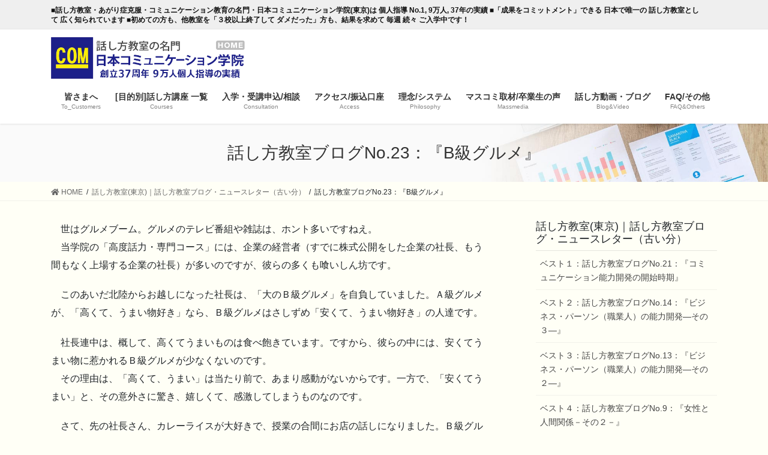

--- FILE ---
content_type: text/html; charset=UTF-8
request_url: https://www.comgakuin.jp/news/24.html
body_size: 18281
content:
<!DOCTYPE html>
<html lang="ja">
<head>
<meta charset="utf-8">
<meta http-equiv="X-UA-Compatible" content="IE=edge">
<meta name="viewport" content="width=device-width, initial-scale=1">
<title>話し方教室ブログNo.23：『B級グルメ』 | 日本コミュニケーション学院(東京)</title>
<meta name='robots' content='max-image-preview:large' />

<!-- All in One SEO Pack 2.12.1 by Michael Torbert of Semper Fi Web Design[186,268] -->
<link rel="canonical" href="https://www.comgakuin.jp/news/24.html" />
			<script type="text/javascript" >
				window.ga=window.ga||function(){(ga.q=ga.q||[]).push(arguments)};ga.l=+new Date;
				ga('create', 'UA-5097140-2', 'auto');
				// Plugins
				
				ga('send', 'pageview');
			</script>
			<script async src="https://www.google-analytics.com/analytics.js"></script>
			<!-- /all in one seo pack -->
<link rel='dns-prefetch' href='//webfonts.xserver.jp' />
<link rel='dns-prefetch' href='//static.addtoany.com' />
<link rel='dns-prefetch' href='//s.w.org' />
<link rel="alternate" type="application/rss+xml" title="日本コミュニケーション学院(東京) &raquo; フィード" href="https://www.comgakuin.jp/feed/" />
<meta name="description" content="　世はグルメブーム。グルメのテレビ番組や雑誌は、ホント多いですねえ。　当学院の「高度話力・専門コース」には、企業の経営者（すでに株式公開をした企業の社長、もう間もなく上場する企業の社長）が多いのですが、彼らの多くも喰いしん坊です。　このあいだ北陸からお越しになった社長は、「大のＢ級グルメ」を自負していました。Ａ級グルメが、「高くて、うまい物好き」なら、Ｂ級グルメはさしずめ「安くて、うまい物好き」の人達です。　社長連中は、概して、高くてうまいものは食べ飽きて" /><script type="text/javascript">
window._wpemojiSettings = {"baseUrl":"https:\/\/s.w.org\/images\/core\/emoji\/13.1.0\/72x72\/","ext":".png","svgUrl":"https:\/\/s.w.org\/images\/core\/emoji\/13.1.0\/svg\/","svgExt":".svg","source":{"concatemoji":"https:\/\/www.comgakuin.jp\/wp-includes\/js\/wp-emoji-release.min.js?ver=5.9.12"}};
/*! This file is auto-generated */
!function(e,a,t){var n,r,o,i=a.createElement("canvas"),p=i.getContext&&i.getContext("2d");function s(e,t){var a=String.fromCharCode;p.clearRect(0,0,i.width,i.height),p.fillText(a.apply(this,e),0,0);e=i.toDataURL();return p.clearRect(0,0,i.width,i.height),p.fillText(a.apply(this,t),0,0),e===i.toDataURL()}function c(e){var t=a.createElement("script");t.src=e,t.defer=t.type="text/javascript",a.getElementsByTagName("head")[0].appendChild(t)}for(o=Array("flag","emoji"),t.supports={everything:!0,everythingExceptFlag:!0},r=0;r<o.length;r++)t.supports[o[r]]=function(e){if(!p||!p.fillText)return!1;switch(p.textBaseline="top",p.font="600 32px Arial",e){case"flag":return s([127987,65039,8205,9895,65039],[127987,65039,8203,9895,65039])?!1:!s([55356,56826,55356,56819],[55356,56826,8203,55356,56819])&&!s([55356,57332,56128,56423,56128,56418,56128,56421,56128,56430,56128,56423,56128,56447],[55356,57332,8203,56128,56423,8203,56128,56418,8203,56128,56421,8203,56128,56430,8203,56128,56423,8203,56128,56447]);case"emoji":return!s([10084,65039,8205,55357,56613],[10084,65039,8203,55357,56613])}return!1}(o[r]),t.supports.everything=t.supports.everything&&t.supports[o[r]],"flag"!==o[r]&&(t.supports.everythingExceptFlag=t.supports.everythingExceptFlag&&t.supports[o[r]]);t.supports.everythingExceptFlag=t.supports.everythingExceptFlag&&!t.supports.flag,t.DOMReady=!1,t.readyCallback=function(){t.DOMReady=!0},t.supports.everything||(n=function(){t.readyCallback()},a.addEventListener?(a.addEventListener("DOMContentLoaded",n,!1),e.addEventListener("load",n,!1)):(e.attachEvent("onload",n),a.attachEvent("onreadystatechange",function(){"complete"===a.readyState&&t.readyCallback()})),(n=t.source||{}).concatemoji?c(n.concatemoji):n.wpemoji&&n.twemoji&&(c(n.twemoji),c(n.wpemoji)))}(window,document,window._wpemojiSettings);
</script>
<style type="text/css">
img.wp-smiley,
img.emoji {
	display: inline !important;
	border: none !important;
	box-shadow: none !important;
	height: 1em !important;
	width: 1em !important;
	margin: 0 0.07em !important;
	vertical-align: -0.1em !important;
	background: none !important;
	padding: 0 !important;
}
</style>
	<link rel='stylesheet' id='vkExUnit_common_style-css'  href='https://www.comgakuin.jp/wp-content/plugins/vk-all-in-one-expansion-unit/assets/css/vkExUnit_style.css?ver=9.69.2.0' type='text/css' media='all' />
<style id='vkExUnit_common_style-inline-css' type='text/css'>
:root {--ver_page_top_button_url:url(https://www.comgakuin.jp/wp-content/plugins/vk-all-in-one-expansion-unit/assets/images/to-top-btn-icon.svg);}@font-face {font-weight: normal;font-style: normal;font-family: "vk_sns";src: url("https://www.comgakuin.jp/wp-content/plugins/vk-all-in-one-expansion-unit/inc/sns/icons/fonts/vk_sns.eot?-bq20cj");src: url("https://www.comgakuin.jp/wp-content/plugins/vk-all-in-one-expansion-unit/inc/sns/icons/fonts/vk_sns.eot?#iefix-bq20cj") format("embedded-opentype"),url("https://www.comgakuin.jp/wp-content/plugins/vk-all-in-one-expansion-unit/inc/sns/icons/fonts/vk_sns.woff?-bq20cj") format("woff"),url("https://www.comgakuin.jp/wp-content/plugins/vk-all-in-one-expansion-unit/inc/sns/icons/fonts/vk_sns.ttf?-bq20cj") format("truetype"),url("https://www.comgakuin.jp/wp-content/plugins/vk-all-in-one-expansion-unit/inc/sns/icons/fonts/vk_sns.svg?-bq20cj#vk_sns") format("svg");}
</style>
<link rel='stylesheet' id='wp-block-library-css'  href='https://www.comgakuin.jp/wp-includes/css/dist/block-library/style.min.css?ver=5.9.12' type='text/css' media='all' />
<style id='wp-block-library-inline-css' type='text/css'>
.has-text-align-justify{text-align:justify;}
</style>
<link rel='stylesheet' id='mediaelement-css'  href='https://www.comgakuin.jp/wp-includes/js/mediaelement/mediaelementplayer-legacy.min.css?ver=4.2.16' type='text/css' media='all' />
<link rel='stylesheet' id='wp-mediaelement-css'  href='https://www.comgakuin.jp/wp-includes/js/mediaelement/wp-mediaelement.min.css?ver=5.9.12' type='text/css' media='all' />
<style id='global-styles-inline-css' type='text/css'>
body{--wp--preset--color--black: #000000;--wp--preset--color--cyan-bluish-gray: #abb8c3;--wp--preset--color--white: #ffffff;--wp--preset--color--pale-pink: #f78da7;--wp--preset--color--vivid-red: #cf2e2e;--wp--preset--color--luminous-vivid-orange: #ff6900;--wp--preset--color--luminous-vivid-amber: #fcb900;--wp--preset--color--light-green-cyan: #7bdcb5;--wp--preset--color--vivid-green-cyan: #00d084;--wp--preset--color--pale-cyan-blue: #8ed1fc;--wp--preset--color--vivid-cyan-blue: #0693e3;--wp--preset--color--vivid-purple: #9b51e0;--wp--preset--gradient--vivid-cyan-blue-to-vivid-purple: linear-gradient(135deg,rgba(6,147,227,1) 0%,rgb(155,81,224) 100%);--wp--preset--gradient--light-green-cyan-to-vivid-green-cyan: linear-gradient(135deg,rgb(122,220,180) 0%,rgb(0,208,130) 100%);--wp--preset--gradient--luminous-vivid-amber-to-luminous-vivid-orange: linear-gradient(135deg,rgba(252,185,0,1) 0%,rgba(255,105,0,1) 100%);--wp--preset--gradient--luminous-vivid-orange-to-vivid-red: linear-gradient(135deg,rgba(255,105,0,1) 0%,rgb(207,46,46) 100%);--wp--preset--gradient--very-light-gray-to-cyan-bluish-gray: linear-gradient(135deg,rgb(238,238,238) 0%,rgb(169,184,195) 100%);--wp--preset--gradient--cool-to-warm-spectrum: linear-gradient(135deg,rgb(74,234,220) 0%,rgb(151,120,209) 20%,rgb(207,42,186) 40%,rgb(238,44,130) 60%,rgb(251,105,98) 80%,rgb(254,248,76) 100%);--wp--preset--gradient--blush-light-purple: linear-gradient(135deg,rgb(255,206,236) 0%,rgb(152,150,240) 100%);--wp--preset--gradient--blush-bordeaux: linear-gradient(135deg,rgb(254,205,165) 0%,rgb(254,45,45) 50%,rgb(107,0,62) 100%);--wp--preset--gradient--luminous-dusk: linear-gradient(135deg,rgb(255,203,112) 0%,rgb(199,81,192) 50%,rgb(65,88,208) 100%);--wp--preset--gradient--pale-ocean: linear-gradient(135deg,rgb(255,245,203) 0%,rgb(182,227,212) 50%,rgb(51,167,181) 100%);--wp--preset--gradient--electric-grass: linear-gradient(135deg,rgb(202,248,128) 0%,rgb(113,206,126) 100%);--wp--preset--gradient--midnight: linear-gradient(135deg,rgb(2,3,129) 0%,rgb(40,116,252) 100%);--wp--preset--duotone--dark-grayscale: url('#wp-duotone-dark-grayscale');--wp--preset--duotone--grayscale: url('#wp-duotone-grayscale');--wp--preset--duotone--purple-yellow: url('#wp-duotone-purple-yellow');--wp--preset--duotone--blue-red: url('#wp-duotone-blue-red');--wp--preset--duotone--midnight: url('#wp-duotone-midnight');--wp--preset--duotone--magenta-yellow: url('#wp-duotone-magenta-yellow');--wp--preset--duotone--purple-green: url('#wp-duotone-purple-green');--wp--preset--duotone--blue-orange: url('#wp-duotone-blue-orange');--wp--preset--font-size--small: 13px;--wp--preset--font-size--medium: 20px;--wp--preset--font-size--large: 36px;--wp--preset--font-size--x-large: 42px;}.has-black-color{color: var(--wp--preset--color--black) !important;}.has-cyan-bluish-gray-color{color: var(--wp--preset--color--cyan-bluish-gray) !important;}.has-white-color{color: var(--wp--preset--color--white) !important;}.has-pale-pink-color{color: var(--wp--preset--color--pale-pink) !important;}.has-vivid-red-color{color: var(--wp--preset--color--vivid-red) !important;}.has-luminous-vivid-orange-color{color: var(--wp--preset--color--luminous-vivid-orange) !important;}.has-luminous-vivid-amber-color{color: var(--wp--preset--color--luminous-vivid-amber) !important;}.has-light-green-cyan-color{color: var(--wp--preset--color--light-green-cyan) !important;}.has-vivid-green-cyan-color{color: var(--wp--preset--color--vivid-green-cyan) !important;}.has-pale-cyan-blue-color{color: var(--wp--preset--color--pale-cyan-blue) !important;}.has-vivid-cyan-blue-color{color: var(--wp--preset--color--vivid-cyan-blue) !important;}.has-vivid-purple-color{color: var(--wp--preset--color--vivid-purple) !important;}.has-black-background-color{background-color: var(--wp--preset--color--black) !important;}.has-cyan-bluish-gray-background-color{background-color: var(--wp--preset--color--cyan-bluish-gray) !important;}.has-white-background-color{background-color: var(--wp--preset--color--white) !important;}.has-pale-pink-background-color{background-color: var(--wp--preset--color--pale-pink) !important;}.has-vivid-red-background-color{background-color: var(--wp--preset--color--vivid-red) !important;}.has-luminous-vivid-orange-background-color{background-color: var(--wp--preset--color--luminous-vivid-orange) !important;}.has-luminous-vivid-amber-background-color{background-color: var(--wp--preset--color--luminous-vivid-amber) !important;}.has-light-green-cyan-background-color{background-color: var(--wp--preset--color--light-green-cyan) !important;}.has-vivid-green-cyan-background-color{background-color: var(--wp--preset--color--vivid-green-cyan) !important;}.has-pale-cyan-blue-background-color{background-color: var(--wp--preset--color--pale-cyan-blue) !important;}.has-vivid-cyan-blue-background-color{background-color: var(--wp--preset--color--vivid-cyan-blue) !important;}.has-vivid-purple-background-color{background-color: var(--wp--preset--color--vivid-purple) !important;}.has-black-border-color{border-color: var(--wp--preset--color--black) !important;}.has-cyan-bluish-gray-border-color{border-color: var(--wp--preset--color--cyan-bluish-gray) !important;}.has-white-border-color{border-color: var(--wp--preset--color--white) !important;}.has-pale-pink-border-color{border-color: var(--wp--preset--color--pale-pink) !important;}.has-vivid-red-border-color{border-color: var(--wp--preset--color--vivid-red) !important;}.has-luminous-vivid-orange-border-color{border-color: var(--wp--preset--color--luminous-vivid-orange) !important;}.has-luminous-vivid-amber-border-color{border-color: var(--wp--preset--color--luminous-vivid-amber) !important;}.has-light-green-cyan-border-color{border-color: var(--wp--preset--color--light-green-cyan) !important;}.has-vivid-green-cyan-border-color{border-color: var(--wp--preset--color--vivid-green-cyan) !important;}.has-pale-cyan-blue-border-color{border-color: var(--wp--preset--color--pale-cyan-blue) !important;}.has-vivid-cyan-blue-border-color{border-color: var(--wp--preset--color--vivid-cyan-blue) !important;}.has-vivid-purple-border-color{border-color: var(--wp--preset--color--vivid-purple) !important;}.has-vivid-cyan-blue-to-vivid-purple-gradient-background{background: var(--wp--preset--gradient--vivid-cyan-blue-to-vivid-purple) !important;}.has-light-green-cyan-to-vivid-green-cyan-gradient-background{background: var(--wp--preset--gradient--light-green-cyan-to-vivid-green-cyan) !important;}.has-luminous-vivid-amber-to-luminous-vivid-orange-gradient-background{background: var(--wp--preset--gradient--luminous-vivid-amber-to-luminous-vivid-orange) !important;}.has-luminous-vivid-orange-to-vivid-red-gradient-background{background: var(--wp--preset--gradient--luminous-vivid-orange-to-vivid-red) !important;}.has-very-light-gray-to-cyan-bluish-gray-gradient-background{background: var(--wp--preset--gradient--very-light-gray-to-cyan-bluish-gray) !important;}.has-cool-to-warm-spectrum-gradient-background{background: var(--wp--preset--gradient--cool-to-warm-spectrum) !important;}.has-blush-light-purple-gradient-background{background: var(--wp--preset--gradient--blush-light-purple) !important;}.has-blush-bordeaux-gradient-background{background: var(--wp--preset--gradient--blush-bordeaux) !important;}.has-luminous-dusk-gradient-background{background: var(--wp--preset--gradient--luminous-dusk) !important;}.has-pale-ocean-gradient-background{background: var(--wp--preset--gradient--pale-ocean) !important;}.has-electric-grass-gradient-background{background: var(--wp--preset--gradient--electric-grass) !important;}.has-midnight-gradient-background{background: var(--wp--preset--gradient--midnight) !important;}.has-small-font-size{font-size: var(--wp--preset--font-size--small) !important;}.has-medium-font-size{font-size: var(--wp--preset--font-size--medium) !important;}.has-large-font-size{font-size: var(--wp--preset--font-size--large) !important;}.has-x-large-font-size{font-size: var(--wp--preset--font-size--x-large) !important;}
</style>
<link rel='stylesheet' id='extendify-sdk-utility-classes-css'  href='https://www.comgakuin.jp/wp-content/plugins/ml-slider/extendify-sdk/public/build/extendify-utilities.css?ver=13.4' type='text/css' media='all' />
<link rel='stylesheet' id='default-icon-styles-css'  href='https://www.comgakuin.jp/wp-content/plugins/svg-vector-icon-plugin/public/../admin/css/wordpress-svg-icon-plugin-style.min.css?ver=5.9.12' type='text/css' media='all' />
<link rel='stylesheet' id='bootstrap-4-style-css'  href='https://www.comgakuin.jp/wp-content/themes/lightning-pro/library/bootstrap-4/css/bootstrap.min.css?ver=4.5.0' type='text/css' media='all' />
<link rel='stylesheet' id='lightning-common-style-css'  href='https://www.comgakuin.jp/wp-content/themes/lightning-pro/assets/css/common.css?ver=8.12.10' type='text/css' media='all' />
<style id='lightning-common-style-inline-css' type='text/css'>
/* vk-mobile-nav */:root {--vk-mobile-nav-menu-btn-bg-src: url("https://www.comgakuin.jp/wp-content/themes/lightning-pro/inc/vk-mobile-nav/package/images/vk-menu-btn-black.svg");--vk-mobile-nav-menu-btn-close-bg-src: url("https://www.comgakuin.jp/wp-content/themes/lightning-pro/inc/vk-mobile-nav/package/images/vk-menu-close-black.svg");--vk-menu-acc-icon-open-black-bg-src: url("https://www.comgakuin.jp/wp-content/themes/lightning-pro/inc/vk-mobile-nav/package/images/vk-menu-acc-icon-open-black.svg");--vk-menu-acc-icon-open-white-bg-src: url("https://www.comgakuin.jp/wp-content/themes/lightning-pro/inc/vk-mobile-nav/package/images/vk-menu-acc-icon-open-white.svg");--vk-menu-acc-icon-close-black-bg-src: url("https://www.comgakuin.jp/wp-content/themes/lightning-pro/inc/vk-mobile-nav/package/images/vk-menu-close-black.svg");--vk-menu-acc-icon-close-white-bg-src: url("https://www.comgakuin.jp/wp-content/themes/lightning-pro/inc/vk-mobile-nav/package/images/vk-menu-close-white.svg");}
</style>
<link rel='stylesheet' id='lightning-design-style-css'  href='https://www.comgakuin.jp/wp-content/themes/lightning-pro/design-skin/origin2/css/style.css?ver=8.12.10' type='text/css' media='all' />
<style id='lightning-design-style-inline-css' type='text/css'>
/* ltg common custom */:root {--vk-menu-acc-btn-border-color:#333;--vk-color-primary:#1c2189;--color-key:#1c2189;--color-key-dark:#1c2189;}.bbp-submit-wrapper .button.submit { background-color:#1c2189 ; }.bbp-submit-wrapper .button.submit:hover { background-color:#1c2189 ; }.veu_color_txt_key { color:#1c2189 ; }.veu_color_bg_key { background-color:#1c2189 ; }.veu_color_border_key { border-color:#1c2189 ; }.btn-default { border-color:#1c2189;color:#1c2189;}.btn-default:focus,.btn-default:hover { border-color:#1c2189;background-color: #1c2189; }.wp-block-search__button,.btn-primary { background-color:#1c2189;border-color:#1c2189; }.wp-block-search__button:focus,.wp-block-search__button:hover,.btn-primary:not(:disabled):not(.disabled):active,.btn-primary:focus,.btn-primary:hover { background-color:#1c2189;border-color:#1c2189; }.btn-outline-primary { color : #1c2189 ; border-color:#1c2189; }.btn-outline-primary:not(:disabled):not(.disabled):active,.btn-outline-primary:focus,.btn-outline-primary:hover { color : #fff; background-color:#1c2189;border-color:#1c2189; }a { color:#1c2189; }
.tagcloud a:before { font-family: "Font Awesome 5 Free";content: "\f02b";font-weight: bold; }
/* page header */:root{--vk-page-header-url : url(https://www.comgakuin.jp/wp-content/themes/lightning-pro/inc/vk-page-header/package/images/header-sample-biz.jpg);}@media ( max-width:575.98px ){:root{--vk-page-header-url : url(https://www.comgakuin.jp/wp-content/themes/lightning-pro/inc/vk-page-header/package/images/header-sample-biz.jpg);}}.page-header{ position:relative;color:#333;background: var(--vk-page-header-url, url(https://www.comgakuin.jp/wp-content/themes/lightning-pro/inc/vk-page-header/package/images/header-sample-biz.jpg) ) no-repeat 50% center;background-size: cover;}
/* Font switch */.navbar-brand.siteHeader_logo{ font-family:"游ゴシック Medium","Yu Gothic Medium","游ゴシック体",YuGothic,"ヒラギノ角ゴ ProN W3", Hiragino Kaku Gothic ProN,sans-serif;font-display: swap;}.gMenu_name,.vk-mobile-nav .menu,.mobile-fix-nav-menu{ font-family:"游ゴシック Medium","Yu Gothic Medium","游ゴシック体",YuGothic,"ヒラギノ角ゴ ProN W3", Hiragino Kaku Gothic ProN,sans-serif;font-display: swap;}.gMenu_description{ font-family:"游ゴシック Medium","Yu Gothic Medium","游ゴシック体",YuGothic,"ヒラギノ角ゴ ProN W3", Hiragino Kaku Gothic ProN,sans-serif;font-display: swap;}h1,h2,h3,h4,h5,h6,dt,.page-header_pageTitle,.mainSection-title,.subSection-title,.veu_leadTxt,.lead{ font-family:"游ゴシック Medium","Yu Gothic Medium","游ゴシック体",YuGothic,"ヒラギノ角ゴ ProN W3", Hiragino Kaku Gothic ProN,sans-serif;font-display: swap;}body{ font-family:"游ゴシック Medium","Yu Gothic Medium","游ゴシック体",YuGothic,"ヒラギノ角ゴ ProN W3", Hiragino Kaku Gothic ProN,sans-serif;font-display: swap;}
.vk-campaign-text{background:#eab010;color:#fff;}.vk-campaign-text_btn,.vk-campaign-text_btn:link,.vk-campaign-text_btn:visited,.vk-campaign-text_btn:focus,.vk-campaign-text_btn:active{background:#fff;color:#4c4c4c;}a.vk-campaign-text_btn:hover{background:#eab010;color:#fff;}.vk-campaign-text_link,.vk-campaign-text_link:link,.vk-campaign-text_link:hover,.vk-campaign-text_link:visited,.vk-campaign-text_link:active,.vk-campaign-text_link:focus{color:#fff;}
.media .media-body .media-heading a:hover { color:#1c2189; }@media (min-width: 768px){.gMenu > li:before,.gMenu > li.menu-item-has-children::after { border-bottom-color:#1c2189 }.gMenu li li { background-color:#1c2189 }.gMenu li li a:hover { background-color:#1c2189; }} /* @media (min-width: 768px) */h2,.mainSection-title { border-top-color:#1c2189; }h3:after,.subSection-title:after { border-bottom-color:#1c2189; }ul.page-numbers li span.page-numbers.current,.page-link dl .post-page-numbers.current { background-color:#1c2189; }.pager li > a { border-color:#1c2189;color:#1c2189;}.pager li > a:hover { background-color:#1c2189;color:#fff;}.siteFooter { border-top-color:#1c2189; }dt { border-left-color:#1c2189; }:root {--g_nav_main_acc_icon_open_url:url(https://www.comgakuin.jp/wp-content/themes/lightning-pro/inc/vk-mobile-nav/package/images/vk-menu-acc-icon-open-black.svg);--g_nav_main_acc_icon_close_url: url(https://www.comgakuin.jp/wp-content/themes/lightning-pro/inc/vk-mobile-nav/package/images/vk-menu-close-black.svg);--g_nav_sub_acc_icon_open_url: url(https://www.comgakuin.jp/wp-content/themes/lightning-pro/inc/vk-mobile-nav/package/images/vk-menu-acc-icon-open-white.svg);--g_nav_sub_acc_icon_close_url: url(https://www.comgakuin.jp/wp-content/themes/lightning-pro/inc/vk-mobile-nav/package/images/vk-menu-close-white.svg);}
</style>
<link rel='stylesheet' id='lightning-theme-style-css'  href='https://www.comgakuin.jp/wp-content/themes/lightning-pro-child-sample/style.css?ver=8.12.10' type='text/css' media='all' />
<link rel='stylesheet' id='vk-media-posts-style-css'  href='https://www.comgakuin.jp/wp-content/themes/lightning-pro/inc/media-posts/package/css/media-posts.css?ver=1.2' type='text/css' media='all' />
<link rel='stylesheet' id='vk-font-awesome-css'  href='https://www.comgakuin.jp/wp-content/themes/lightning-pro/inc/font-awesome/package/versions/5/css/all.min.css?ver=5.13.0' type='text/css' media='all' />
<link rel='stylesheet' id='addtoany-css'  href='https://www.comgakuin.jp/wp-content/plugins/add-to-any/addtoany.min.css?ver=1.15' type='text/css' media='all' />
<link rel='stylesheet' id='jetpack_css-css'  href='https://www.comgakuin.jp/wp-content/plugins/jetpack/css/jetpack.css?ver=10.4.2' type='text/css' media='all' />
<script type='text/javascript' src='https://www.comgakuin.jp/wp-includes/js/jquery/jquery.min.js?ver=3.6.0' id='jquery-core-js'></script>
<script type='text/javascript' src='https://www.comgakuin.jp/wp-includes/js/jquery/jquery-migrate.min.js?ver=3.3.2' id='jquery-migrate-js'></script>
<script type='text/javascript' src='//webfonts.xserver.jp/js/xserver.js?ver=1.2.4' id='typesquare_std-js'></script>
<script type='text/javascript' id='addtoany-core-js-before'>
window.a2a_config=window.a2a_config||{};a2a_config.callbacks=[];a2a_config.overlays=[];a2a_config.templates={};a2a_localize = {
	Share: "共有",
	Save: "ブックマーク",
	Subscribe: "購読",
	Email: "メール",
	Bookmark: "ブックマーク",
	ShowAll: "すべて表示する",
	ShowLess: "小さく表示する",
	FindServices: "サービスを探す",
	FindAnyServiceToAddTo: "追加するサービスを今すぐ探す",
	PoweredBy: "Powered by",
	ShareViaEmail: "メールでシェアする",
	SubscribeViaEmail: "メールで購読する",
	BookmarkInYourBrowser: "ブラウザにブックマーク",
	BookmarkInstructions: "このページをブックマークするには、 Ctrl+D または \u2318+D を押下。",
	AddToYourFavorites: "お気に入りに追加",
	SendFromWebOrProgram: "任意のメールアドレスまたはメールプログラムから送信",
	EmailProgram: "メールプログラム",
	More: "詳細&#8230;",
	ThanksForSharing: "共有ありがとうございます !",
	ThanksForFollowing: "フォローありがとうございます !"
};
</script>
<script type='text/javascript' async src='https://static.addtoany.com/menu/page.js' id='addtoany-core-js'></script>
<script type='text/javascript' async src='https://www.comgakuin.jp/wp-content/plugins/add-to-any/addtoany.min.js?ver=1.1' id='addtoany-jquery-js'></script>
<link rel="https://api.w.org/" href="https://www.comgakuin.jp/wp-json/" /><link rel="alternate" type="application/json" href="https://www.comgakuin.jp/wp-json/wp/v2/pages/893" /><link rel="EditURI" type="application/rsd+xml" title="RSD" href="https://www.comgakuin.jp/xmlrpc.php?rsd" />
<link rel="wlwmanifest" type="application/wlwmanifest+xml" href="https://www.comgakuin.jp/wp-includes/wlwmanifest.xml" /> 
<meta name="generator" content="WordPress 5.9.12" />
<link rel='shortlink' href='https://www.comgakuin.jp/?p=893' />
<link rel="alternate" type="application/json+oembed" href="https://www.comgakuin.jp/wp-json/oembed/1.0/embed?url=https%3A%2F%2Fwww.comgakuin.jp%2Fnews%2F24.html" />
<link rel="alternate" type="text/xml+oembed" href="https://www.comgakuin.jp/wp-json/oembed/1.0/embed?url=https%3A%2F%2Fwww.comgakuin.jp%2Fnews%2F24.html&#038;format=xml" />
<!-- Google Tag Manager -->
<script>(function(w,d,s,l,i){w[l]=w[l]||[];w[l].push({'gtm.start':
new Date().getTime(),event:'gtm.js'});var f=d.getElementsByTagName(s)[0],
j=d.createElement(s),dl=l!='dataLayer'?'&l='+l:'';j.async=true;j.src=
'https://www.googletagmanager.com/gtm.js?id='+i+dl;f.parentNode.insertBefore(j,f);
})(window,document,'script','dataLayer','GTM-NN7KW2J');</script>
<!-- End Google Tag Manager -->

<!-- Global site tag (gtag.js) - Google Analytics -->
<script async src="https://www.googletagmanager.com/gtag/js?id=G-X63PP53599"></script>
<script>
  window.dataLayer = window.dataLayer || [];
  function gtag(){dataLayer.push(arguments);}
  gtag('js', new Date());

  gtag('config', 'G-X63PP53599');
</script><style type='text/css'>img#wpstats{display:none}</style>
		<style id="lightning-color-custom-for-plugins" type="text/css">/* ltg theme common */.color_key_bg,.color_key_bg_hover:hover{background-color: #1c2189;}.color_key_txt,.color_key_txt_hover:hover{color: #1c2189;}.color_key_border,.color_key_border_hover:hover{border-color: #1c2189;}.color_key_dark_bg,.color_key_dark_bg_hover:hover{background-color: #1c2189;}.color_key_dark_txt,.color_key_dark_txt_hover:hover{color: #1c2189;}.color_key_dark_border,.color_key_dark_border_hover:hover{border-color: #1c2189;}</style>
<!-- Jetpack Open Graph Tags -->
<meta property="og:type" content="article" />
<meta property="og:title" content="話し方教室ブログNo.23：『B級グルメ』" />
<meta property="og:url" content="https://www.comgakuin.jp/news/24.html" />
<meta property="og:description" content="　世はグルメブーム。グルメのテレビ番組や雑誌は、ホント多いですねえ。 　当学院の「高度話力・専門コース」には、&hellip;" />
<meta property="article:published_time" content="2005-11-30T15:00:00+00:00" />
<meta property="article:modified_time" content="2019-05-19T03:09:51+00:00" />
<meta property="og:site_name" content="日本コミュニケーション学院(東京)" />
<meta property="og:image" content="https://www.comgakuin.jp/wp-content/uploads/cropped-rogo01.png" />
<meta property="og:image:width" content="512" />
<meta property="og:image:height" content="512" />
<meta property="og:image:alt" content="" />
<meta property="og:locale" content="ja_JP" />
<meta name="twitter:text:title" content="話し方教室ブログNo.23：『B級グルメ』" />
<meta name="twitter:image" content="https://www.comgakuin.jp/wp-content/uploads/cropped-rogo01-270x270.png" />
<meta name="twitter:card" content="summary" />

<!-- End Jetpack Open Graph Tags -->
<!-- [ VK All in One Expansion Unit OGP ] -->
<meta property="og:site_name" content="日本コミュニケーション学院(東京)" />
<meta property="og:url" content="https://www.comgakuin.jp/news/24.html" />
<meta property="og:title" content="話し方教室ブログNo.23：『B級グルメ』 | 日本コミュニケーション学院(東京)" />
<meta property="og:description" content="　世はグルメブーム。グルメのテレビ番組や雑誌は、ホント多いですねえ。　当学院の「高度話力・専門コース」には、企業の経営者（すでに株式公開をした企業の社長、もう間もなく上場する企業の社長）が多いのですが、彼らの多くも喰いしん坊です。　このあいだ北陸からお越しになった社長は、「大のＢ級グルメ」を自負していました。Ａ級グルメが、「高くて、うまい物好き」なら、Ｂ級グルメはさしずめ「安くて、うまい物好き」の人達です。　社長連中は、概して、高くてうまいものは食べ飽きて" />
<meta property="og:type" content="article" />
<!-- [ / VK All in One Expansion Unit OGP ] -->
<!-- [ VK All in One Expansion Unit twitter card ] -->
<meta name="twitter:card" content="summary_large_image">
<meta name="twitter:description" content="　世はグルメブーム。グルメのテレビ番組や雑誌は、ホント多いですねえ。　当学院の「高度話力・専門コース」には、企業の経営者（すでに株式公開をした企業の社長、もう間もなく上場する企業の社長）が多いのですが、彼らの多くも喰いしん坊です。　このあいだ北陸からお越しになった社長は、「大のＢ級グルメ」を自負していました。Ａ級グルメが、「高くて、うまい物好き」なら、Ｂ級グルメはさしずめ「安くて、うまい物好き」の人達です。　社長連中は、概して、高くてうまいものは食べ飽きて">
<meta name="twitter:title" content="話し方教室ブログNo.23：『B級グルメ』 | 日本コミュニケーション学院(東京)">
<meta name="twitter:url" content="https://www.comgakuin.jp/news/24.html">
	<meta name="twitter:domain" content="www.comgakuin.jp">
	<!-- [ / VK All in One Expansion Unit twitter card ] -->
	<link rel="icon" href="https://www.comgakuin.jp/wp-content/uploads/cropped-rogo01-32x32.png" sizes="32x32" />
<link rel="icon" href="https://www.comgakuin.jp/wp-content/uploads/cropped-rogo01-192x192.png" sizes="192x192" />
<link rel="apple-touch-icon" href="https://www.comgakuin.jp/wp-content/uploads/cropped-rogo01-180x180.png" />
<meta name="msapplication-TileImage" content="https://www.comgakuin.jp/wp-content/uploads/cropped-rogo01-270x270.png" />
<style type="text/css">/* VK CSS Customize */.wp-block-search input.wp-block-search__input { width: 62%;}.publicity { padding-right: 5px; padding-left: 5px; margin-bottom: 10px;}.but03 { padding: 8px 16px; display: inline-block; text-decoration: none; text-align: center; border: 1px solid #8d8d8d; margin: 9px 0 13px 0; background: #1d1f89; color: #fff; border-radius: 4px;}.but01:hover,.but02:hover,.but03:hover{background: #1014e6; text-decoration: none; display: inline-block; color: #fff;}.vi01 { float: left; margin-right: 20px; padding-right: 10px; border-right: 1px solid #1d1f89; font-weight: bold;}.bu01 a { color: #fff;}.bu01 { width: 179px; background: #1d1f89; padding: 8px; color: #fff; border-radius: 3px; font-size: 18px; text-align: center; font-weight: bold; margin-right: auto; margin-left: auto;}.bu01:hover { background: #4446c2fa;}.bu01 a:hover { color: #fff; text-decoration: none;}.lnav { text-align: center; font-weight: bold;}.bar1 { border-top: 1px solid #dfdfdf;}.metaslider.ms-theme-cubic.ms-is-small { padding-bottom: 0px!important;}#topunder_slide { border-bottom: 1px solid #e4e4e4;}.sl:hover { background: #ffbf60;}.siteContent { padding: 2em 0 3.5em;}.carousel-inner>.item.active {display: none;}.carousel { border-bottom: 0px solid #e5e5e5;}footer { background-color: #f5f5f5;}.sectionBox { padding-bottom: 5px;}.siteContent_after { background: #F8F8F8;}.menu-footer-nav-container { font-size: 14px;}.gMenu_name { font-size: 90%; font-weight: bold;}.siteHeader .container { padding-top: 8px; padding-bottom: 5px;}.navbar-brand img { max-height: 70px;}body {background-color: #fffff6;}nav { font-size: 16px;}.headerTop { color: #111; background-color: #efefef; font-weight: bold;}.siteHeader { background: #fff;}ul.gMenu>li>a { background: #fff;}.mainSection-title { background: #3348b4; padding: 2px 14px; border-top: 0px;}.text01 { background: #fff3de; font-size: 92%; padding: 19px; margin-bottom: 16px; border: 1px solid #f5f5f5;}.red30 { color: #cc0000; font-weight: bold; font-size: 22px;}.red20 { color: #cc0000; font-weight: bold; font-size: 19px;}.red10 { color: #cc0000; font-weight: bold; font-size: 15px;}.blue30 { color: #000099; font-weight: bold; font-size: 22px;}.blue20 { color: #000099; font-weight: bold; font-size: 19px;}.blue10 { color: #000099; font-weight: bold; font-size: 15px;}h2 { background: #1d1f89; color: #fff; font-size: 20px; border: 1px solid #c8c8c8; font-weight: bold; border-bottom: none!important; padding: 9px 13px 8px;}h3 { background: #ececec; color: #424242; border-bottom: 0px; margin: 15px 0px; padding: 10px 12px; font-size: 22px;}.subSection-title:after, h3:after { border-bottom: 0px;}h4 { padding: 8px 12px 10px; background-color: #edeeef; font-size: 117%; color: #383838;}.topk { margin-top: -7px; margin-bottom: 5px; color: #181883; font-weight: bold; font-size: 13px;padding-left: 5px; padding-right: 5px;}.toph2 { background: #ed7200; font-size: 19px; padding: 1px 10px; border-top: none; color: #fff;margin-bottom: 0px;}.but01 { padding: 5px; display: block; text-decoration: none; text-align: center; border: 1px solid #9d9d9d; width: 225px; margin: 13px auto 10px auto; background: #ffffff; color: #404040; font-weight: bold;}.but01:hover { background: #ffbf60; text-decoration: none; display: block; color: #fff;}.top_bks { font-size: 77%; padding: 2px; text-align: left; background: #fff; margin: 0px 10px; border: 1px solid #f7f7f7;}.top_bk { background: #f1f1f1; text-align: center; margin: 10px;}.top_bk:hover { background: #fff;}@media screen and (max-width: 480px) {.PCview { display: none; }}@media screen and (min-width: 481px) {.MBview { display: none; }}@media screen and (max-width: 569px) {.float50,.float33,.float66 { width:100%;float:left; display: block; margin: 12px 0;}}@media screen and (min-width: 570px) {.float50 { width:47%;float:left; display: block; margin-bottom: 20px; }}.clearfix:after { content: ""; display: block; clear: both;}a:hover img.ow{ cursor:pointer; filter: alpha(opacity=60); -ms-filter: "alpha(opacity=60)"; -moz-opacity:0.6; -khtml-opacity: 0.6; opacity:0.6; zoom:1;}.t-left { width: 30%;}.t-right { width: 70%;}@media screen and (max-width: 650px) {.t-left { width: 100%; display: block;}.t-right { width: 100%; display: block;}}.button01 { padding: 9px 24px; font-size: 17px; width: 205px;margin: 10px 0px;}.wrap { background-color: #fff; overflow-y: scroll; width: 100%; height: 200px;border: 1px solid #e9e9e9;margin-bottom: 12px; font-size: 80%; padding: 6px;}/* End VK CSS Customize */</style>
			
</head>
<body class="page-template-default page page-id-893 page-child parent-pageid-842 post-name-%e8%a9%b1%e3%81%97%e6%96%b9%e6%95%99%e5%ae%a4%e3%83%96%e3%83%ad%e3%82%b0no-23%ef%bc%9a%e3%80%8eb%e7%b4%9a%e3%82%b0%e3%83%ab%e3%83%a1%e3%80%8f post-type-page sidebar-fix sidebar-fix-priority-top bootstrap4 device-pc fa_v5_css">
<a class="skip-link screen-reader-text" href="#main">コンテンツに移動</a>
<a class="skip-link screen-reader-text" href="#vk-mobile-nav">ナビゲーションに移動</a>
<!-- Google Tag Manager (noscript) -->
<noscript><iframe src="https://www.googletagmanager.com/ns.html?id=GTM-NN7KW2J"
height="0" width="0" style="display:none;visibility:hidden"></iframe></noscript>
<!-- End Google Tag Manager (noscript) --><svg xmlns="http://www.w3.org/2000/svg" viewBox="0 0 0 0" width="0" height="0" focusable="false" role="none" style="visibility: hidden; position: absolute; left: -9999px; overflow: hidden;" ><defs><filter id="wp-duotone-dark-grayscale"><feColorMatrix color-interpolation-filters="sRGB" type="matrix" values=" .299 .587 .114 0 0 .299 .587 .114 0 0 .299 .587 .114 0 0 .299 .587 .114 0 0 " /><feComponentTransfer color-interpolation-filters="sRGB" ><feFuncR type="table" tableValues="0 0.49803921568627" /><feFuncG type="table" tableValues="0 0.49803921568627" /><feFuncB type="table" tableValues="0 0.49803921568627" /><feFuncA type="table" tableValues="1 1" /></feComponentTransfer><feComposite in2="SourceGraphic" operator="in" /></filter></defs></svg><svg xmlns="http://www.w3.org/2000/svg" viewBox="0 0 0 0" width="0" height="0" focusable="false" role="none" style="visibility: hidden; position: absolute; left: -9999px; overflow: hidden;" ><defs><filter id="wp-duotone-grayscale"><feColorMatrix color-interpolation-filters="sRGB" type="matrix" values=" .299 .587 .114 0 0 .299 .587 .114 0 0 .299 .587 .114 0 0 .299 .587 .114 0 0 " /><feComponentTransfer color-interpolation-filters="sRGB" ><feFuncR type="table" tableValues="0 1" /><feFuncG type="table" tableValues="0 1" /><feFuncB type="table" tableValues="0 1" /><feFuncA type="table" tableValues="1 1" /></feComponentTransfer><feComposite in2="SourceGraphic" operator="in" /></filter></defs></svg><svg xmlns="http://www.w3.org/2000/svg" viewBox="0 0 0 0" width="0" height="0" focusable="false" role="none" style="visibility: hidden; position: absolute; left: -9999px; overflow: hidden;" ><defs><filter id="wp-duotone-purple-yellow"><feColorMatrix color-interpolation-filters="sRGB" type="matrix" values=" .299 .587 .114 0 0 .299 .587 .114 0 0 .299 .587 .114 0 0 .299 .587 .114 0 0 " /><feComponentTransfer color-interpolation-filters="sRGB" ><feFuncR type="table" tableValues="0.54901960784314 0.98823529411765" /><feFuncG type="table" tableValues="0 1" /><feFuncB type="table" tableValues="0.71764705882353 0.25490196078431" /><feFuncA type="table" tableValues="1 1" /></feComponentTransfer><feComposite in2="SourceGraphic" operator="in" /></filter></defs></svg><svg xmlns="http://www.w3.org/2000/svg" viewBox="0 0 0 0" width="0" height="0" focusable="false" role="none" style="visibility: hidden; position: absolute; left: -9999px; overflow: hidden;" ><defs><filter id="wp-duotone-blue-red"><feColorMatrix color-interpolation-filters="sRGB" type="matrix" values=" .299 .587 .114 0 0 .299 .587 .114 0 0 .299 .587 .114 0 0 .299 .587 .114 0 0 " /><feComponentTransfer color-interpolation-filters="sRGB" ><feFuncR type="table" tableValues="0 1" /><feFuncG type="table" tableValues="0 0.27843137254902" /><feFuncB type="table" tableValues="0.5921568627451 0.27843137254902" /><feFuncA type="table" tableValues="1 1" /></feComponentTransfer><feComposite in2="SourceGraphic" operator="in" /></filter></defs></svg><svg xmlns="http://www.w3.org/2000/svg" viewBox="0 0 0 0" width="0" height="0" focusable="false" role="none" style="visibility: hidden; position: absolute; left: -9999px; overflow: hidden;" ><defs><filter id="wp-duotone-midnight"><feColorMatrix color-interpolation-filters="sRGB" type="matrix" values=" .299 .587 .114 0 0 .299 .587 .114 0 0 .299 .587 .114 0 0 .299 .587 .114 0 0 " /><feComponentTransfer color-interpolation-filters="sRGB" ><feFuncR type="table" tableValues="0 0" /><feFuncG type="table" tableValues="0 0.64705882352941" /><feFuncB type="table" tableValues="0 1" /><feFuncA type="table" tableValues="1 1" /></feComponentTransfer><feComposite in2="SourceGraphic" operator="in" /></filter></defs></svg><svg xmlns="http://www.w3.org/2000/svg" viewBox="0 0 0 0" width="0" height="0" focusable="false" role="none" style="visibility: hidden; position: absolute; left: -9999px; overflow: hidden;" ><defs><filter id="wp-duotone-magenta-yellow"><feColorMatrix color-interpolation-filters="sRGB" type="matrix" values=" .299 .587 .114 0 0 .299 .587 .114 0 0 .299 .587 .114 0 0 .299 .587 .114 0 0 " /><feComponentTransfer color-interpolation-filters="sRGB" ><feFuncR type="table" tableValues="0.78039215686275 1" /><feFuncG type="table" tableValues="0 0.94901960784314" /><feFuncB type="table" tableValues="0.35294117647059 0.47058823529412" /><feFuncA type="table" tableValues="1 1" /></feComponentTransfer><feComposite in2="SourceGraphic" operator="in" /></filter></defs></svg><svg xmlns="http://www.w3.org/2000/svg" viewBox="0 0 0 0" width="0" height="0" focusable="false" role="none" style="visibility: hidden; position: absolute; left: -9999px; overflow: hidden;" ><defs><filter id="wp-duotone-purple-green"><feColorMatrix color-interpolation-filters="sRGB" type="matrix" values=" .299 .587 .114 0 0 .299 .587 .114 0 0 .299 .587 .114 0 0 .299 .587 .114 0 0 " /><feComponentTransfer color-interpolation-filters="sRGB" ><feFuncR type="table" tableValues="0.65098039215686 0.40392156862745" /><feFuncG type="table" tableValues="0 1" /><feFuncB type="table" tableValues="0.44705882352941 0.4" /><feFuncA type="table" tableValues="1 1" /></feComponentTransfer><feComposite in2="SourceGraphic" operator="in" /></filter></defs></svg><svg xmlns="http://www.w3.org/2000/svg" viewBox="0 0 0 0" width="0" height="0" focusable="false" role="none" style="visibility: hidden; position: absolute; left: -9999px; overflow: hidden;" ><defs><filter id="wp-duotone-blue-orange"><feColorMatrix color-interpolation-filters="sRGB" type="matrix" values=" .299 .587 .114 0 0 .299 .587 .114 0 0 .299 .587 .114 0 0 .299 .587 .114 0 0 " /><feComponentTransfer color-interpolation-filters="sRGB" ><feFuncR type="table" tableValues="0.098039215686275 1" /><feFuncG type="table" tableValues="0 0.66274509803922" /><feFuncB type="table" tableValues="0.84705882352941 0.41960784313725" /><feFuncA type="table" tableValues="1 1" /></feComponentTransfer><feComposite in2="SourceGraphic" operator="in" /></filter></defs></svg><header class="siteHeader">
	<div class="headerTop" id="headerTop"><div class="container"><p class="headerTop_description">■話し方教室・あがり症克服・コミュニケーション教育の名門・日本コミュニケーション学院(東京)は 個人指導 No.1, 9万人, 37年の実績 ■「成果をコミットメント」できる 日本で唯一の 話し方教室として 広く知られています ■初めての方も、他教室を「３校以上終了して ダメだった」方も、結果を求めて 毎週 続々 ご入学中です！</p></div><!-- [ / .container ] --></div><!-- [ / #headerTop  ] -->	<div class="container siteHeadContainer">
		<div class="navbar-header">
						<p class="navbar-brand siteHeader_logo">
			<a href="https://www.comgakuin.jp/">
				<span><img src="https://www.comgakuin.jp/wp-content/uploads/logo6_header.png" alt="日本コミュニケーション学院(東京)" /></span>
			</a>
			</p>
					</div>

					<div id="gMenu_outer" class="gMenu_outer">
				<nav class="menu-%e3%83%a1%e3%82%a4%e3%83%b3%e3%83%a1%e3%83%8b%e3%83%a5%e3%83%bc-container"><ul id="menu-%e3%83%a1%e3%82%a4%e3%83%b3%e3%83%a1%e3%83%8b%e3%83%a5%e3%83%bc" class="menu gMenu vk-menu-acc"><li id="menu-item-3213" class="menu-item menu-item-type-post_type menu-item-object-page menu-item-has-children"><a href="https://www.comgakuin.jp/about/"><strong class="gMenu_name">皆さまへ</strong><span class="gMenu_description">To_Customers</span></a>
<ul class="sub-menu">
	<li id="menu-item-49113" class="menu-item menu-item-type-post_type menu-item-object-page"><a href="https://www.comgakuin.jp/about/">はじめての方へ</a></li>
	<li id="menu-item-5796" class="menu-item menu-item-type-post_type menu-item-object-page"><a href="https://www.comgakuin.jp/tograduates/">卒業生の方へ</a></li>
</ul>
</li>
<li id="menu-item-41" class="menu-item menu-item-type-post_type menu-item-object-page menu-item-has-children"><a href="https://www.comgakuin.jp/course/"><strong class="gMenu_name">[目的別]話し方講座 一覧</strong><span class="gMenu_description">Courses</span></a>
<ul class="sub-menu">
	<li id="menu-item-49115" class="menu-item menu-item-type-post_type menu-item-object-page"><a href="https://www.comgakuin.jp/course/">話し方講座 一覧</a></li>
	<li id="menu-item-49114" class="menu-item menu-item-type-post_type menu-item-object-page"><a href="https://www.comgakuin.jp/select">簡単！自分でできる・講座選択</a></li>
	<li id="menu-item-25380" class="menu-item menu-item-type-post_type menu-item-object-page"><a href="https://www.comgakuin.jp/https%3A/www.comgakuin.jp/bestclassroom/">「失敗しない！教室選び」　　　　　　重度あがり症,声震え,吃音,どもり,赤面</a></li>
</ul>
</li>
<li id="menu-item-42" class="menu-item menu-item-type-post_type menu-item-object-page"><a href="https://www.comgakuin.jp/consultation/"><strong class="gMenu_name">入学・受講申込/相談</strong><span class="gMenu_description">Consultation</span></a></li>
<li id="menu-item-26875" class="menu-item menu-item-type-post_type menu-item-object-page"><a href="https://www.comgakuin.jp/access/"><strong class="gMenu_name">アクセス/振込口座</strong><span class="gMenu_description">Access</span></a></li>
<li id="menu-item-25393" class="menu-item menu-item-type-post_type menu-item-object-page menu-item-has-children"><a href="https://www.comgakuin.jp/https%3A/www.comgakuin.jp/philosophy/"><strong class="gMenu_name">理念/システム</strong><span class="gMenu_description">Philosophy</span></a>
<ul class="sub-menu">
	<li id="menu-item-42216" class="menu-item menu-item-type-post_type menu-item-object-page"><a href="https://www.comgakuin.jp/https%3A/www.comgakuin.jp/philosophy/">学院の理念と沿革</a></li>
	<li id="menu-item-25481" class="menu-item menu-item-type-post_type menu-item-object-page"><a href="https://www.comgakuin.jp/system">話し方教室(東京)｜システムと特長</a></li>
</ul>
</li>
<li id="menu-item-26895" class="menu-item menu-item-type-post_type menu-item-object-page menu-item-has-children"><a href="https://www.comgakuin.jp/massmedia/"><strong class="gMenu_name">マスコミ取材/卒業生の声</strong><span class="gMenu_description">Massmedia</span></a>
<ul class="sub-menu">
	<li id="menu-item-42217" class="menu-item menu-item-type-post_type menu-item-object-page"><a href="https://www.comgakuin.jp/massmedia/">マスコミの取材</a></li>
	<li id="menu-item-26896" class="menu-item menu-item-type-post_type menu-item-object-page"><a href="https://www.comgakuin.jp/voiceentrance/">卒業生の声</a></li>
</ul>
</li>
<li id="menu-item-42218" class="menu-item menu-item-type-custom menu-item-object-custom menu-item-has-children"><a href="/letter/"><strong class="gMenu_name">話し方動画・ブログ</strong><span class="gMenu_description">Blog&#038;Video</span></a>
<ul class="sub-menu">
	<li id="menu-item-33046" class="menu-item menu-item-type-post_type menu-item-object-page"><a href="https://www.comgakuin.jp/video">話し方100本動画</a></li>
	<li id="menu-item-3217" class="menu-item menu-item-type-custom menu-item-object-custom"><a href="/letter/">話し方教室教養講座 ブログ</a></li>
	<li id="menu-item-3218" class="menu-item menu-item-type-custom menu-item-object-custom"><a href="/daily_news/">話し方教室コラム ブログ</a></li>
	<li id="menu-item-49121" class="menu-item menu-item-type-post_type menu-item-object-page current-page-ancestor"><a href="https://www.comgakuin.jp/news/">話し方教室ブログ（古い分）</a></li>
</ul>
</li>
<li id="menu-item-49118" class="menu-item menu-item-type-post_type menu-item-object-page menu-item-has-children"><a href="https://www.comgakuin.jp/usersitemap"><strong class="gMenu_name">FAQ/その他</strong><span class="gMenu_description">FAQ&#038;Others</span></a>
<ul class="sub-menu">
	<li id="menu-item-25395" class="menu-item menu-item-type-post_type menu-item-object-page"><a href="https://www.comgakuin.jp/https%3A/www.comgakuin.jp/faq/">よくある質問（FAQ）</a></li>
	<li id="menu-item-49120" class="menu-item menu-item-type-post_type menu-item-object-page"><a href="https://www.comgakuin.jp/privacy/">個人情報等保護方針</a></li>
	<li id="menu-item-49119" class="menu-item menu-item-type-post_type menu-item-object-page"><a href="https://www.comgakuin.jp/usersitemap">サイトマップ</a></li>
</ul>
</li>
</ul></nav>			</div>
			</div>
	</header>

<div class="section page-header"><div class="container"><div class="row"><div class="col-md-12">
<h1 class="page-header_pageTitle">
話し方教室ブログNo.23：『B級グルメ』</h1>
</div></div></div></div><!-- [ /.page-header ] -->


<!-- [ .breadSection ] --><div class="section breadSection"><div class="container"><div class="row"><ol class="breadcrumb" itemscope itemtype="https://schema.org/BreadcrumbList"><li id="panHome" itemprop="itemListElement" itemscope itemtype="http://schema.org/ListItem"><a itemprop="item" href="https://www.comgakuin.jp/"><span itemprop="name"><i class="fa fa-home"></i> HOME</span></a><meta itemprop="position" content="1" /></li><li itemprop="itemListElement" itemscope itemtype="http://schema.org/ListItem"><a itemprop="item" href="https://www.comgakuin.jp/news/"><span itemprop="name">話し方教室(東京)｜話し方教室ブログ・ニュースレター（古い分）</span></a><meta itemprop="position" content="2" /></li><li><span>話し方教室ブログNo.23：『B級グルメ』</span><meta itemprop="position" content="3" /></li></ol></div></div></div><!-- [ /.breadSection ] -->

<div class="section siteContent">
<div class="container">
<div class="row">

	<div class="col mainSection mainSection-col-two baseSection vk_posts-mainSection" id="main" role="main">
				<article id="post-893" class="entry entry-full post-893 page type-page status-publish hentry">

	
	
	
	<div class="entry-body">
				<p>　世はグルメブーム。グルメのテレビ番組や雑誌は、ホント多いですねえ。<br />
　当学院の「高度話力・専門コース」には、企業の経営者（すでに株式公開をした企業の社長、もう間もなく上場する企業の社長）が多いのですが、彼らの多くも喰いしん坊です。</p>
<p>　このあいだ北陸からお越しになった社長は、「大のＢ級グルメ」を自負していました。Ａ級グルメが、「高くて、うまい物好き」なら、Ｂ級グルメはさしずめ「安くて、うまい物好き」の人達です。</p>
<p>　社長連中は、概して、高くてうまいものは食べ飽きています。ですから、彼らの中には、安くてうまい物に惹かれるＢ級グルメが少なくないのです。<br />
　その理由は、「高くて、うまい」は当たり前で、あまり感動がないからです。一方で、「安くてうまい」と、その意外さに驚き、嬉しくて、感激してしまうものなのです。</p>
<p>　さて、先の社長さん、カレーライスが大好きで、授業の合間にお店の話しになりました。Ｂ級グルメの社長さんですから、以下Ｂ社長と記します。</p>
<p> Ｂ社長	：	 「先生、この辺に、安くて、うまいカレー屋さんは、ありませんかねえ。私は安くてうまいカレーに目がないんですよ。」<br />
 私	：	 「ああ～、ありますよ。私が大学時代から、もう、かれこれ３０年近くも通っているお店ですけどね。」</p>
<p> Ｂ社長<br />
：<br />
「おお、それを、ぜひ、教えてください！」<br />
 私	：	 「それは、Ｃ＆Ｃというお店です。新宿ですと、京王線の改札の手前にあります。ここは立ち食い。あと、西口のヨドバシカメラの近くにもできましたね。」</p>
<p>（そして、翌日）<br />
Ｂ社長	：	 「先生、夕べ行って来ましたよ、例のカレー屋さん。あれは、すごいですね。感動しました。この一年では、間違いなく一番うまかった！」<br />
私	：	 「でしょ！たかだか５００円程度で、幸せにさせてくれるあの店は、スゴイですよね～。」</p>
<p>（そんな会話から１週間後、Ｂ社長から電話がありました。電話の声は弾んでいました。）<br />
Ｂ社長	：	 「酒井先生、スピーチ大成功でした！！たくさんの方がスピーチをしたんですが、私が一番堂々としていて、一番うまかったですよ！何人かの方にお褒めもいただきました。本当に、ご指導ありがとうございました！！」</p>
<p>私<br />
：<br />
「いえいえ、おめでとうございます！よかったですねえ！よかった！！」</p>
<p>　当然のことながら、私としては、カレー屋さんを紹介して喜んでいただくよりも、スピーチの指導を喜んでいただいた方が何百倍も嬉しいのです。<br />
　そんなこんなで、いつもの一年が明けては暮れ、そしてまた明けていきます。</p>
<p>（Ｃ）酒井美智雄</p>
			</div>

	
	
	
	
				
</article><!-- [ /#post-893 ] -->
			</div><!-- [ /.mainSection ] -->

			<div class="col subSection sideSection sideSection-col-two baseSection">
									<aside class="widget widget_child_page widget_link_list">
			<nav class="localNav">
			<h1 class="subSection-title"><a href="https://www.comgakuin.jp/news/">話し方教室(東京)｜話し方教室ブログ・ニュースレター（古い分）</a></h1>
			<ul>
			<li class="page_item page-item-889"><a href="https://www.comgakuin.jp/news/22.html">ベスト１：話し方教室ブログNo.21：『コミュニケーション能力開発の開始時期』</a></li>
<li class="page_item page-item-875"><a href="https://www.comgakuin.jp/news/15.html">ベスト２：話し方教室ブログNo.14：『ビジネス・パーソン（職業人）の能力開発―その３―』</a></li>
<li class="page_item page-item-873"><a href="https://www.comgakuin.jp/news/14.html">ベスト３：話し方教室ブログNo.13：『ビジネス・パーソン（職業人）の能力開発―その２―』</a></li>
<li class="page_item page-item-865"><a href="https://www.comgakuin.jp/news/10.html">ベスト４：話し方教室ブログNo.9：『女性と人間関係－その２－』</a></li>
<li class="page_item page-item-861"><a href="https://www.comgakuin.jp/news/8.html">ベスト５：話し方教室ブログNo.7：『スピーチ・プレゼン、議論ディベート能力開発の現状』</a></li>
<li class="page_item page-item-867"><a href="https://www.comgakuin.jp/news/11.html">話し方教室ブログNo.10：『2004年・さるどしの年賀状』</a></li>
<li class="page_item page-item-869"><a href="https://www.comgakuin.jp/news/12.html">話し方教室ブログNo.11：『温泉は好きですか？』</a></li>
<li class="page_item page-item-871"><a href="https://www.comgakuin.jp/news/13.html">話し方教室ブログNo.12：『ビジネス・パーソン（職業人）の能力開発』</a></li>
<li class="page_item page-item-877"><a href="https://www.comgakuin.jp/news/16.html">話し方教室ブログNo.15：『こだわり』</a></li>
<li class="page_item page-item-879"><a href="https://www.comgakuin.jp/news/17.html">話し方教室ブログNo.16：『本物の＜うまさ＞とは』</a></li>
<li class="page_item page-item-881"><a href="https://www.comgakuin.jp/news/18.html">話し方教室ブログNo.17：『本物の＜うまさ＞とは―その２―』</a></li>
<li class="page_item page-item-883"><a href="https://www.comgakuin.jp/news/19.html">話し方教室ブログNo.18：『あいさつの功徳（ごりやく）』</a></li>
<li class="page_item page-item-885"><a href="https://www.comgakuin.jp/news/20.html">話し方教室ブログNo.19：『あいさつの功徳（ごりやく）―その２―』</a></li>
<li class="page_item page-item-848"><a href="https://www.comgakuin.jp/news/2.html">話し方教室ブログNo.1：『フレッシュ・パーソン：新鮮な人』とは？</a></li>
<li class="page_item page-item-887"><a href="https://www.comgakuin.jp/news/21.html">話し方教室ブログNo.20：『カゼは、油断病』</a></li>
<li class="page_item page-item-891"><a href="https://www.comgakuin.jp/news/23.html">話し方教室ブログNo.22：『かわいい読者』</a></li>
<li class="page_item page-item-893 current_page_item"><a href="https://www.comgakuin.jp/news/24.html" aria-current="page">話し方教室ブログNo.23：『B級グルメ』</a></li>
<li class="page_item page-item-895"><a href="https://www.comgakuin.jp/news/25.html">話し方教室ブログNo.24：『高度話力・専門コース』のご入学者</a></li>
<li class="page_item page-item-897"><a href="https://www.comgakuin.jp/news/26.html">話し方教室ブログNo.25：『初学者コース』のご入学者</a></li>
<li class="page_item page-item-899"><a href="https://www.comgakuin.jp/news/27.html">話し方教室ブログNo.26：『対人関係・専門コース(A)』のご入学者</a></li>
<li class="page_item page-item-901"><a href="https://www.comgakuin.jp/news/28.html">話し方教室ブログNo.27：『対人関係・専門コース（A)』のご入学者－その２－</a></li>
<li class="page_item page-item-903"><a href="https://www.comgakuin.jp/news/29.html">話し方教室ブログNo.28：「高度話力・専門コース」のご入学者－その２－</a></li>
<li class="page_item page-item-905"><a href="https://www.comgakuin.jp/news/30.html">話し方教室ブログNo.29：「成果保証・専門コース」のご入学者</a></li>
<li class="page_item page-item-850"><a href="https://www.comgakuin.jp/news/3.html">話し方教室ブログNo.2：『五月病』と『目標の更新』</a></li>
<li class="page_item page-item-907"><a href="https://www.comgakuin.jp/news/31.html">話し方教室ブログNo.30：「成果保証・専門コース」のご入学者－その２－</a></li>
<li class="page_item page-item-853"><a href="https://www.comgakuin.jp/news/4.html">話し方教室ブログNo.3：『職業選択と着手』</a></li>
<li class="page_item page-item-855"><a href="https://www.comgakuin.jp/news/5.html">話し方教室ブログNo.4：『セルフコントロール』</a></li>
<li class="page_item page-item-857"><a href="https://www.comgakuin.jp/news/6.html">話し方教室ブログNo.5：『ラーメン通りま～す！』</a></li>
<li class="page_item page-item-859"><a href="https://www.comgakuin.jp/news/7.html">話し方教室ブログNo.6：『２本の歯ブラシ』</a></li>
<li class="page_item page-item-863"><a href="https://www.comgakuin.jp/news/9.html">話し方教室ブログNo.8：『女性と人間関係』</a></li>
			</ul>
			</nav>
			</aside>
		<aside class="widget widget_text" id="text-3">			<div class="textwidget"><p><img loading="lazy" class="aligncenter size-full wp-image-5778" src="https://www.comgakuin.jp/wp-content/uploads/top_head.jpg" alt="" width="500" height="196" srcset="https://www.comgakuin.jp/wp-content/uploads/top_head.jpg 500w, https://www.comgakuin.jp/wp-content/uploads/top_head-300x118.jpg 300w" sizes="(max-width: 500px) 100vw, 500px" /></p>
<div style="background: #ff9b001c; padding: 10px; line-height: 190%;"><a href="/about/">はじめての方へ</a><br />
<a href="/tograduates/">卒業生の皆様へ</a></p>
<p><a href="/philosophy/">学院の理念と沿革</a><br />
<a href="/system/">システムと特長</a><br />
<a href="https://www.comgakuin.jp/bestclassroom/">重度あがり症,声震え,吃音,赤面「失敗しない！教室選び」 </a></p>
<p><a href="https://www.comgakuin.jp/course/">■ 【目的別】話し方講座 一覧</a><br />
<a href="https://www.comgakuin.jp/select">自分でできる！講座選び</a></p>
<p><a href="https://www.comgakuin.jp/consultation/">■ 入学・申込／相談</a><br />
<a href="https://www.comgakuin.jp/access/">■ アクセス／振込口座</a><br />
<a href="/faq/">よくある質問</a></p>
<p><a href="/massmedia/">最近のマスコミ登場・取材</a><br />
<a href="https://www.comgakuin.jp/voiceentrance/">卒業生の声・手紙</a></p>
<p><a href="https://www.comgakuin.jp/video/">話し方100本動画</a><br />
<a href="https://www.comgakuin.jp/letter/">話し方教養講座 ブログ</a><br />
<a href="https://www.comgakuin.jp/daily_news/">話し方コラム ブログ</a></p>
</div>
</div>
		</aside><aside class="widget widget_text" id="text-4">			<div class="textwidget"><div class="clearfix">
<div style="float: left; width: 30%; margin-right: 5%;"><img loading="lazy" src="/wp-content/uploads/book01.png" alt="" width="80" height="515" /></div>
<div style="float: left; width: 65%;">学院総長の本売れてます!!<br />
<strong>あがりやすい人のための「話す力」の鍛え方</strong><br />
<span style="font-size: 80%;">酒井美智雄著／三笠書房</span></div>
</div>
<hr class="bar1" />
<div class="clearfix">
<div style="float: left; width: 30%; margin-right: 5%;"><img loading="lazy" src="/wp-content/uploads/book02.png" alt="" width="80" height="515" /></div>
<div style="float: left; width: 65%;">台湾でも売れてます!!<br />
<strong>容易緊張的人,何如説話？</strong><br />
<span style="font-size: 80%;">日本第一説話大師 酒井美智雄著 葉廷昭譯/核果文化</span></div>
</div>
</div>
		</aside>					</div><!-- [ /.subSection ] -->
	

</div><!-- [ /.row ] -->
</div><!-- [ /.container ] -->
</div><!-- [ /.siteContent ] -->

<div class="section sectionBox siteContent_after">
	<div class="container ">
		<div class="row ">
			<div class="col-md-12 ">
			<aside class="widget widget_block" id="block-4">
<div class="wp-block-columns">
<div class="wp-block-column">
<div style="font-size: 95%;">
<h4 style="text-align: center; background: #555; color: #fff;">この3ヶ月の・入学者ランキング BEST 7<br>
<span style="text-align: center; font-size: 83%;">＜ <strong>ビジネスパーソン</strong>／中堅,ベテラン,シニア,士業,専門職＞</span></h4>
<p>第１位  <a href="/course/kaiwazatudan/">会話,雑談力･話し方教室/日本No.1の実績 楽に何時間でも 会話が続く</a><br> 
第２位 <a href="https://www.comgakuin.jp/course/agari-sho-first">あがり症話し方教室･初学者コース/個人指導&amp;グループ併用の 独自方式</a><br>
第３位 <a href="https://www.comgakuin.jp/course/agari-sho/">重度あがり症,声震え,吃音,どもり,赤面 専門/日本唯一[成果保証]講座</a><br>
第４位 <a href="/course/ningen/">人間関係,対人関係 改善コーチング/無意識の 悪癖を改めて 関係再構築</a><br>
第５位 <a href="https://www.comgakuin.jp/course/salestalk/">[売る能力,稼ぐ力]を手に入れる！営業・セールス力 開発コーチング</a><br>
第６位 <a href="https://www.comgakuin.jp/course/tenshoku/">転職,就職「面接」試験 話し方教室/あがらないで合格！実践面接対策</a><br>
第７位 <a href="https://www.comgakuin.jp/course/logicalexplanation/">ワンランク上の話し方教室/士業,専門職,研究職,または管理職(部課長)</a>
</p>
</div>
</div>



<div class="wp-block-column">
<div style="font-size: 95%;">
<h4 style="text-align: center; background: #555; color: #fff;">この3ヶ月の・入学者ランキング BEST 7<br>
<span style="text-align: center; font-size: 83%;">＜<strong>ビジネスリーダー</strong>／社長,役員,取締役,経営幹部,管理職＞</span></h4>
<p>第１位 <a href="https://waryoku.jp/overview/">社長スピーチ研修所/高度話力開発・専門特化コース 日本No.1の実績</a><br>
第２位 <a href="https://www.comgakuin.jp/course/logicalexplanation/">ワンランク上の話し方教室/士業,専門職,研究職 または管理職(部課長)</a><br> 
第３位  <a href="https://www.comgakuin.jp/course/logicalcommunication">外資系企業リーダーの話し方教室/実戦スピーチ議論ディベート能力</a><br>
第４位 <a href="https://www.comgakuin.jp/course/ningen/">リーダーシップ 改善コーチング/無意識の 悪癖を改めて 関係再構築</a><br>
第５位 <a href="https://www.comgakuin.jp/course/agari-sho/">重度あがり症,声震え,吃音,どもり,赤面/日本で唯一の[成果保証]講座</a><br> 
第６位  <a href="https://www.comgakuin.jp/course/seminarinstructor/">講演,セミナー,研修,プロ講師の１時間話せる 話力開発/業界Only.1講座</a><br>
第７位 <a href="https://www.comgakuin.jp/course/novicemanager/">管理職[昇進試験対策]話し方教室/試験突破で真のビジネスリーダーに</a>
</p>
</div>
</div>
</div>
</aside><aside class="widget widget_block" id="block-5"><div style="font-size: 77%; margin-top: -24px; margin-bottom: 21px;">
●首都圏（東京・神奈川・埼玉・千葉）、関東（茨城・群馬・栃木）はもちろんのこと、甲信越（山梨・長野・新潟）、東海（愛知・静岡・岐阜・三重）、 さらには近畿（大阪・兵庫・京都・奈良・滋賀・和歌山）、東北（宮城・福島・青森・岩手・山形・秋田）までもが、当学院・話し方教室にとっては、日常の通学圏になっています。<br>
●日本コミュニケーション学院は、東京・横浜・名古屋・大阪・福岡・広島・仙台・札幌など、全国からご入学になるスクールです。<br>
<strong>●話力®は、当学院の特許庁・登録商標です。他の話し方教室はもちろん、どなたも許可なく使用することはできません。</strong>
</div></aside>			</div>
		</div>
	</div>
</div>


<footer class="section siteFooter">
			<div class="footerMenu">
			<div class="container">
							</div>
		</div>
					<div class="container sectionBox footerWidget">
			<div class="row">
				<div class="col-md-4"><aside class="widget widget_block" id="block-3">
<div class="wp-block-columns">
<div class="wp-block-column" style="flex-basis:100%"><div class="widget widget_text">			<div class="textwidget"><p><a href="/"><img loading="lazy" class="alignnone size-full" src="/wp-content/uploads/logo6_footer.png" alt="" width="300" height="120" /></a></p>
<div style="font-weight: bold; color: #1d1f89; margin-top: -4px;">
<a href="https://www.comgakuin.jp/">■公式【総合】サイト</a><br />
<a href="https://waryoku.jp/">■公式【専門】サイト／社長スピーチ研修所</a>
</div>
</div>
		</div></div>
</div>
</aside></div><div class="col-md-4"><aside class="widget widget_block" id="block-13"><div class="container-fluid">
<div class="row">
<div class="col-sm-6 publicity">
<a href="/massmedia/#01"><img loading="lazy" src="https://www.comgakuin.jp/wp-content/uploads/footer_publicity_001.png" alt="" width="500" height="150" class="ow alignnone size-full" /></a>
</div>
<div class="col-sm-6 publicity">
<a href="/massmedia/#02"><img loading="lazy" src="https://www.comgakuin.jp/wp-content/uploads/footer_publicity_002.png" alt="" width="500" height="150" class="ow alignnone size-full" /></a>
</div>
<div class="col-sm-6 publicity">
<a href="/massmedia/#03"><img loading="lazy" src="https://www.comgakuin.jp/wp-content/uploads/footer_publicity_003.png" alt="" width="500" height="150" class="ow alignnone size-full" /></a>
</div>
<div class="col-sm-6 publicity">
<a href="/massmedia/#04"><img loading="lazy" src="https://www.comgakuin.jp/wp-content/uploads/footer_publicity_004.png" alt="" width="500" height="150" class="ow alignnone size-full" /></a>
</div>
<div class="col-sm-6 publicity">
<a href="/massmedia/#05"><img loading="lazy" src="https://www.comgakuin.jp/wp-content/uploads/footer_publicity_005.png" alt="" width="500" height="150" class="ow alignnone size-full" /></a>
</div>
<div class="col-sm-6 publicity">
<a href="/massmedia/#06"><img loading="lazy" src="https://www.comgakuin.jp/wp-content/uploads/footer_publicity_006.png" alt="" width="500" height="150" class="ow alignnone size-full" /></a>
</div>
<div class="col-sm-6 publicity">
<a href="/massmedia/#07"><img loading="lazy" src="https://www.comgakuin.jp/wp-content/uploads/footer_publicity_007.png" alt="" width="500" height="150" class="ow alignnone size-full" /></a>
</div>
<div class="col-sm-6 publicity">
<a href="/massmedia/#08"><img loading="lazy" src="https://www.comgakuin.jp/wp-content/uploads/footer_publicity_008.png" alt="" width="500" height="150" class="ow alignnone size-full" /></a>
</div>
<div class="col-sm-6 publicity">
<a href="/massmedia/#09"><img loading="lazy" src="https://www.comgakuin.jp/wp-content/uploads/footer_publicity_009.png" alt="" width="500" height="150" class="ow alignnone size-full" /></a>
</div>
<div class="col-sm-6 publicity">
<a href="/massmedia/#10"><img loading="lazy" src="https://www.comgakuin.jp/wp-content/uploads/footer_publicity_010.png" alt="" width="500" height="150" class="ow alignnone size-full" /></a>
</div>
</div>
</div></aside></div><div class="col-md-4"><aside class="widget widget_text" id="text-6">			<div class="textwidget"><p>〒151-0053<br />
東京都渋谷区代々木1-58-10　第一西脇ビル4F<br />
新宿駅・代々木駅 が使えます。<br />
［ <a href="https://www.comgakuin.jp/access/">Access</a> ］<br />
<span style="font-size: 140%;"><i class="wp-svg-phone phone"></i> 03-3375-9580</span>（代表）<br />
<a href="https://www.facebook.com/japancomgroup" target="_blank" rel="noopener"><img class="ow" style="margin-right: 15px; margin-top: 8px;" src="/wp-content/uploads/fb_logo.gif" alt="" width="38" /></a><a href="https://twitter.com/japancomgroup" target="_blank" rel="noopener"><img class="ow" style="margin-right: 15px; margin-top: 8px;" src="/wp-content/uploads/tw_logo.gif" alt="" width="38" /></a></p>
</div>
		</aside><aside class="widget widget_block" id="block-6"><div style="width: 230px;">
<a href="https://liff.line.me/1657221111-kPOqQLZn/landing?follow=%40857ihzqt&amp;lp=iEGytL&amp;liff_id=1657221111-kPOqQLZn" target="_blank" rel="noopener"><img class="ow" style="border-radius: 13px;" src="/wp-content/uploads/line_banner.png" alt=""></a>
</div></aside></div>			</div>
		</div>
	
	
	<div class="container sectionBox copySection text-center">
			<p>Copyright &copy; 日本コミュニケーション学院(東京) All Rights Reserved.</p>	</div>
</footer>
<div id="vk-mobile-nav-menu-btn" class="vk-mobile-nav-menu-btn">MENU</div><div class="vk-mobile-nav vk-mobile-nav-drop-in" id="vk-mobile-nav"><nav class="vk-mobile-nav-menu-outer" role="navigation"><ul id="menu-mobile-nav" class="vk-menu-acc menu"><li id="menu-item-2929" class="menu-item menu-item-type-post_type menu-item-object-page menu-item-2929"><a href="https://www.comgakuin.jp/about/">はじめての方へ</a></li>
<li id="menu-item-5909" class="menu-item menu-item-type-post_type menu-item-object-page menu-item-5909"><a href="https://www.comgakuin.jp/tograduates/">卒業生の皆様へ</a></li>
<li id="menu-item-2930" class="menu-item menu-item-type-post_type menu-item-object-page menu-item-2930"><a href="https://www.comgakuin.jp/course/">■ 目的別・話し方講座 一覧</a></li>
<li id="menu-item-6092" class="menu-item menu-item-type-post_type menu-item-object-page menu-item-6092"><a href="https://www.comgakuin.jp/select">自分でできる講座選択</a></li>
<li id="menu-item-5912" class="menu-item menu-item-type-post_type menu-item-object-page menu-item-5912"><a href="https://www.comgakuin.jp/consultation/">■ 入学・申込／相談</a></li>
<li id="menu-item-26884" class="menu-item menu-item-type-post_type menu-item-object-page menu-item-26884"><a href="https://www.comgakuin.jp/access/">■ アクセス／振込口座</a></li>
<li id="menu-item-5913" class="menu-item menu-item-type-post_type menu-item-object-page menu-item-5913"><a href="https://www.comgakuin.jp/philosophy/">学院の理念と沿革</a></li>
<li id="menu-item-5914" class="menu-item menu-item-type-post_type menu-item-object-page menu-item-5914"><a href="https://www.comgakuin.jp/system%E5%85%83%E7%A5%96">システムと特長</a></li>
<li id="menu-item-6093" class="menu-item menu-item-type-post_type menu-item-object-page menu-item-6093"><a href="https://www.comgakuin.jp/bestclassroom/">重度あがり症,声震え,吃音,赤面「失敗しない！教室選び」</a></li>
<li id="menu-item-5916" class="menu-item menu-item-type-post_type menu-item-object-page menu-item-5916"><a href="https://www.comgakuin.jp/massmedia/">最近のマスコミ登場・取材</a></li>
<li id="menu-item-26893" class="menu-item menu-item-type-post_type menu-item-object-page menu-item-26893"><a href="https://www.comgakuin.jp/voiceentrance/">卒業生の声・手紙</a></li>
<li id="menu-item-33047" class="menu-item menu-item-type-post_type menu-item-object-page menu-item-33047"><a href="https://www.comgakuin.jp/video">話し方100本動画</a></li>
<li id="menu-item-5910" class="menu-item menu-item-type-custom menu-item-object-custom menu-item-5910"><a href="/letter/">話し方教養講座 ブログ</a></li>
<li id="menu-item-5911" class="menu-item menu-item-type-custom menu-item-object-custom menu-item-5911"><a href="/daily_news/">話し方コラム ブログ</a></li>
<li id="menu-item-5915" class="menu-item menu-item-type-post_type menu-item-object-page menu-item-5915"><a href="https://www.comgakuin.jp/faq/">よくある質問</a></li>
</ul></nav></div><a href="#top" id="page_top" class="page_top_btn">PAGE TOP</a><script type='text/javascript' src='https://www.comgakuin.jp/wp-includes/js/clipboard.min.js?ver=5.9.12' id='clipboard-js'></script>
<script type='text/javascript' src='https://www.comgakuin.jp/wp-content/plugins/vk-all-in-one-expansion-unit/inc/sns//assets/js/copy-button.js' id='copy-button-js'></script>
<script type='text/javascript' src='https://www.comgakuin.jp/wp-content/plugins/vk-all-in-one-expansion-unit/inc/smooth-scroll/js/smooth-scroll.min.js?ver=9.69.2.0' id='smooth-scroll-js-js'></script>
<script type='text/javascript' id='vkExUnit_master-js-js-extra'>
/* <![CDATA[ */
var vkExOpt = {"ajax_url":"https:\/\/www.comgakuin.jp\/wp-admin\/admin-ajax.php"};
/* ]]> */
</script>
<script type='text/javascript' src='https://www.comgakuin.jp/wp-content/plugins/vk-all-in-one-expansion-unit/assets/js/all.min.js?ver=9.69.2.0' id='vkExUnit_master-js-js'></script>
<script type='text/javascript' id='lightning-js-js-extra'>
/* <![CDATA[ */
var lightningOpt = {"header_scrool":"1"};
/* ]]> */
</script>
<script type='text/javascript' src='https://www.comgakuin.jp/wp-content/themes/lightning-pro/assets/js/lightning.min.js?ver=8.12.10' id='lightning-js-js'></script>
<script type='text/javascript' src='https://www.comgakuin.jp/wp-content/themes/lightning-pro/library/bootstrap-4/js/bootstrap.min.js?ver=4.5.0' id='bootstrap-4-js-js'></script>
<script src='https://stats.wp.com/e-202605.js' defer></script>
<script>
	_stq = window._stq || [];
	_stq.push([ 'view', {v:'ext',j:'1:10.4.2',blog:'162860419',post:'893',tz:'9',srv:'www.comgakuin.jp'} ]);
	_stq.push([ 'clickTrackerInit', '162860419', '893' ]);
</script>
</body>
</html>


--- FILE ---
content_type: text/css
request_url: https://www.comgakuin.jp/wp-content/themes/lightning-pro-child-sample/style.css?ver=8.12.10
body_size: 218
content:
@charset "utf-8";
/*
Theme Name: Lightning Pro Child
Theme URI: ★ テーマの公式サイトなどのURL（空欄でも可） ★
Template: lightning-pro
Description: ★ テーマの説明（空欄でも可） ★
Author: ★ テーマ作成者の名前（空欄でも可） ★
Tags: 
Version: 0.2.0
*/